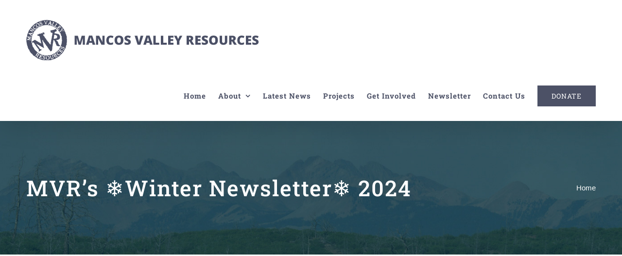

--- FILE ---
content_type: text/html; charset=UTF-8
request_url: https://mancosvalleyresources.com/2024/02/mvrs-%E2%9D%84%EF%B8%8Fwinter-newsletter%E2%9D%84%EF%B8%8F/
body_size: 13385
content:
<!DOCTYPE html>
<html class="avada-html-layout-wide avada-html-header-position-top" lang="en" prefix="og: http://ogp.me/ns# fb: http://ogp.me/ns/fb#">
<head>
	<meta http-equiv="X-UA-Compatible" content="IE=edge" />
	<meta http-equiv="Content-Type" content="text/html; charset=utf-8"/>
	<meta name="viewport" content="width=device-width, initial-scale=1" />
	<title>MVR&#8217;s ❄️Winter Newsletter❄️ 2024 &#8211; Mancos Valley Resources</title>
<meta name='robots' content='max-image-preview:large' />
<link rel="alternate" type="application/rss+xml" title="Mancos Valley Resources &raquo; Feed" href="https://mancosvalleyresources.com/feed/" />
<link rel="alternate" type="application/rss+xml" title="Mancos Valley Resources &raquo; Comments Feed" href="https://mancosvalleyresources.com/comments/feed/" />
		
		
		
				<link rel="alternate" title="oEmbed (JSON)" type="application/json+oembed" href="https://mancosvalleyresources.com/wp-json/oembed/1.0/embed?url=https%3A%2F%2Fmancosvalleyresources.com%2F2024%2F02%2Fmvrs-%25e2%259d%2584%25ef%25b8%258fwinter-newsletter%25e2%259d%2584%25ef%25b8%258f%2F" />
<link rel="alternate" title="oEmbed (XML)" type="text/xml+oembed" href="https://mancosvalleyresources.com/wp-json/oembed/1.0/embed?url=https%3A%2F%2Fmancosvalleyresources.com%2F2024%2F02%2Fmvrs-%25e2%259d%2584%25ef%25b8%258fwinter-newsletter%25e2%259d%2584%25ef%25b8%258f%2F&#038;format=xml" />
				
		<meta property="og:locale" content="en_US"/>
		<meta property="og:type" content="article"/>
		<meta property="og:site_name" content="Mancos Valley Resources"/>
		<meta property="og:title" content="  MVR&#8217;s ❄️Winter Newsletter❄️ 2024"/>
				<meta property="og:url" content="https://mancosvalleyresources.com/2024/02/mvrs-%e2%9d%84%ef%b8%8fwinter-newsletter%e2%9d%84%ef%b8%8f/"/>
										<meta property="article:published_time" content="2024-02-20T21:18:27-07:00"/>
							<meta property="article:modified_time" content="2025-02-17T18:55:36-07:00"/>
								<meta name="author" content="MVR"/>
								<meta property="og:image" content="https://mancosvalleyresources.com/wp-content/uploads/2024/02/Mancos-River.png"/>
		<meta property="og:image:width" content="577"/>
		<meta property="og:image:height" content="532"/>
		<meta property="og:image:type" content="image/png"/>
				<style id='wp-img-auto-sizes-contain-inline-css' type='text/css'>
img:is([sizes=auto i],[sizes^="auto," i]){contain-intrinsic-size:3000px 1500px}
/*# sourceURL=wp-img-auto-sizes-contain-inline-css */
</style>
<style id='wp-emoji-styles-inline-css' type='text/css'>

	img.wp-smiley, img.emoji {
		display: inline !important;
		border: none !important;
		box-shadow: none !important;
		height: 1em !important;
		width: 1em !important;
		margin: 0 0.07em !important;
		vertical-align: -0.1em !important;
		background: none !important;
		padding: 0 !important;
	}
/*# sourceURL=wp-emoji-styles-inline-css */
</style>
<link rel='stylesheet' id='fusion-dynamic-css-css' href='https://mancosvalleyresources.com/wp-content/uploads/fusion-styles/428c49ab14969e78eeb3a03baaa580e2.min.css?ver=3.14.2' type='text/css' media='all' />
<script type="text/javascript" src="https://mancosvalleyresources.com/wp-includes/js/jquery/jquery.min.js?ver=3.7.1" id="jquery-core-js"></script>
<script type="text/javascript" src="https://mancosvalleyresources.com/wp-includes/js/jquery/jquery-migrate.min.js?ver=3.4.1" id="jquery-migrate-js"></script>
<script type="text/javascript" id="file_uploads_nfpluginsettings-js-extra">
/* <![CDATA[ */
var params = {"clearLogRestUrl":"https://mancosvalleyresources.com/wp-json/nf-file-uploads/debug-log/delete-all","clearLogButtonId":"file_uploads_clear_debug_logger","downloadLogRestUrl":"https://mancosvalleyresources.com/wp-json/nf-file-uploads/debug-log/get-all","downloadLogButtonId":"file_uploads_download_debug_logger"};
//# sourceURL=file_uploads_nfpluginsettings-js-extra
/* ]]> */
</script>
<script type="text/javascript" src="https://mancosvalleyresources.com/wp-content/plugins/ninja-forms-uploads/assets/js/nfpluginsettings.js?ver=3.3.23" id="file_uploads_nfpluginsettings-js"></script>
<link rel="https://api.w.org/" href="https://mancosvalleyresources.com/wp-json/" /><link rel="alternate" title="JSON" type="application/json" href="https://mancosvalleyresources.com/wp-json/wp/v2/posts/2778" /><link rel="EditURI" type="application/rsd+xml" title="RSD" href="https://mancosvalleyresources.com/xmlrpc.php?rsd" />
<link rel="canonical" href="https://mancosvalleyresources.com/2024/02/mvrs-%e2%9d%84%ef%b8%8fwinter-newsletter%e2%9d%84%ef%b8%8f/" />
<link rel='shortlink' href='https://mancosvalleyresources.com/?p=2778' />
<style type="text/css" id="css-fb-visibility">@media screen and (max-width: 640px){.fusion-no-small-visibility{display:none !important;}body .sm-text-align-center{text-align:center !important;}body .sm-text-align-left{text-align:left !important;}body .sm-text-align-right{text-align:right !important;}body .sm-text-align-justify{text-align:justify !important;}body .sm-flex-align-center{justify-content:center !important;}body .sm-flex-align-flex-start{justify-content:flex-start !important;}body .sm-flex-align-flex-end{justify-content:flex-end !important;}body .sm-mx-auto{margin-left:auto !important;margin-right:auto !important;}body .sm-ml-auto{margin-left:auto !important;}body .sm-mr-auto{margin-right:auto !important;}body .fusion-absolute-position-small{position:absolute;width:100%;}.awb-sticky.awb-sticky-small{ position: sticky; top: var(--awb-sticky-offset,0); }}@media screen and (min-width: 641px) and (max-width: 1024px){.fusion-no-medium-visibility{display:none !important;}body .md-text-align-center{text-align:center !important;}body .md-text-align-left{text-align:left !important;}body .md-text-align-right{text-align:right !important;}body .md-text-align-justify{text-align:justify !important;}body .md-flex-align-center{justify-content:center !important;}body .md-flex-align-flex-start{justify-content:flex-start !important;}body .md-flex-align-flex-end{justify-content:flex-end !important;}body .md-mx-auto{margin-left:auto !important;margin-right:auto !important;}body .md-ml-auto{margin-left:auto !important;}body .md-mr-auto{margin-right:auto !important;}body .fusion-absolute-position-medium{position:absolute;width:100%;}.awb-sticky.awb-sticky-medium{ position: sticky; top: var(--awb-sticky-offset,0); }}@media screen and (min-width: 1025px){.fusion-no-large-visibility{display:none !important;}body .lg-text-align-center{text-align:center !important;}body .lg-text-align-left{text-align:left !important;}body .lg-text-align-right{text-align:right !important;}body .lg-text-align-justify{text-align:justify !important;}body .lg-flex-align-center{justify-content:center !important;}body .lg-flex-align-flex-start{justify-content:flex-start !important;}body .lg-flex-align-flex-end{justify-content:flex-end !important;}body .lg-mx-auto{margin-left:auto !important;margin-right:auto !important;}body .lg-ml-auto{margin-left:auto !important;}body .lg-mr-auto{margin-right:auto !important;}body .fusion-absolute-position-large{position:absolute;width:100%;}.awb-sticky.awb-sticky-large{ position: sticky; top: var(--awb-sticky-offset,0); }}</style><style type="text/css">.recentcomments a{display:inline !important;padding:0 !important;margin:0 !important;}</style><link rel="icon" href="https://mancosvalleyresources.com/wp-content/uploads/2021/10/cropped-favicon-1-32x32.png" sizes="32x32" />
<link rel="icon" href="https://mancosvalleyresources.com/wp-content/uploads/2021/10/cropped-favicon-1-192x192.png" sizes="192x192" />
<link rel="apple-touch-icon" href="https://mancosvalleyresources.com/wp-content/uploads/2021/10/cropped-favicon-1-180x180.png" />
<meta name="msapplication-TileImage" content="https://mancosvalleyresources.com/wp-content/uploads/2021/10/cropped-favicon-1-270x270.png" />
		<style type="text/css" id="wp-custom-css">
			/** top margin for regular pages **/
#main .page-id-2342 .fusion-row, #main .page-id-2370 .fusion-row { margin-top: 50px;}

.donateflip
{
	line-height:20px !important;
}
.category-news 
{
	 padding-top: 40px; 
	 width: 60%;  
	margin: 0 auto;
}
.fusion-meta-info
{ display: none;
/* 	width: 60%; */
/* 	margin: 0 auto; */ 
}
.fusion-single-line-meta { display: none; }
.single-tribe_events .tribe-events-content, .tribe-events-cal-links {
    width: 60% !important;
	margin: 0 auto;
}

#comment-input input, #tribe-bar-form input[type=text], .avada-select .select2-container .select2-choice, .chzn-container .chzn-drop, .chzn-container-single .chzn-single, .fusion-body .avada-select-parent select, .fusion-login-box .fusion-login-form input[type=password], .fusion-login-box .fusion-login-form input[type=text], .gform_wrapper .gfield .gravity-select-parent select, .gform_wrapper .gfield input:not([type="radio"]):not([type="checkbox"]):not([type="submit"]):not([type="button"]):not([type="image"]):not([type="file"]), .gform_wrapper .gfield select, .gform_wrapper .gfield_select[multiple=multiple], .input-text:not(textarea), .main-nav-search-form input, .page-tribe-attendee-registration .tribe-block__tickets__item__attendee__fields input[type=text], .page-tribe-attendee-registration .tribe-block__tickets__item__attendee__fields input[type=text]:focus, .page-tribe-attendee-registration .tribe-block__tickets__item__attendee__fields select, .page-tribe-attendee-registration .tribe-block__tickets__item__attendee__fields select:focus, .post-password-form label input[type="password"], .search-page-search-form input, .searchform .fusion-search-form-content .fusion-search-field input, .select2-container--default .select2-selection--single, .select2-container--default .select2-selection--single .select2-selection__arrow, .tribe-bar-disabled #tribe-bar-form .tribe-bar-filters input[type=text], .wpcf7-captchar, .wpcf7-form .wpcf7-date, .wpcf7-form .wpcf7-number, .wpcf7-form .wpcf7-quiz, .wpcf7-form .wpcf7-select, .wpcf7-form .wpcf7-text, input.s, input[type="email"], input[type="number"], input[type="password"], input[type="text"], select {
    height: 35px;
    padding-top: 0;
    padding-bottom: 0;
}

.mc4wp-form-basic button, .mc4wp-form-basic input[type=submit], .mc4wp-form-basic input[type=button], .mc4wp-form-theme button, .mc4wp-form-theme input[type=submit], .mc4wp-form-theme input[type=button] {
    cursor: pointer;
    display: inline-block;
    -webkit-appearance: none;
    -moz-appearance: none;
    appearance: none;
    background-color: #4b5066;
    padding: 15px;
    color: #fff;
	font-family: 'Roboto Slab' !important;
}
input, select, textarea {
    font: 100% Arial,Helvetica,sans-serif;
    vertical-align: middle;
    background-color: #4b5066;
    padding: 15px;
    color: #fff;
		font-family: 'Roboto Slab' !important;
}
#mc_embed_signup .button
{
	    display: inline-block;
    -webkit-appearance: none;
    -moz-appearance: none;
    appearance: none;
    background-color: #4b5066 !important;
    padding: 15px !important;
    color: #fff;
	    height: 50px !important;
	margin: 0 auto;
}
.mc4wp-form-basic, .mc4wp-form-basic input, .mc4wp-form-basic label, .mc4wp-form-theme, .mc4wp-form-theme input, .mc4wp-form-theme label {
	display:block}
	
	.mc4wp-form-basic, .mc4wp-form-basic input, .mc4wp-form-basic label, .mc4wp-form-theme, .mc4wp-form-theme input, .mc4wp-form-theme label {
    width: auto;
    display: inline-block !important;
}
	.mc4wp-form-basic, .mc4wp-form-basic input, .mc4wp-form-basic label, .mc4wp-form-theme, .mc4wp-form-theme input, .mc4wp-form-theme label
{
	display:inline-block !important;
}

.mc4wp-form-fields
{
text-align:center;	
	width: 100%;
}

.fusion-flip-boxes h2.flip-box-heading
{
font-size: 20px !important;
}

.fusion-counters-circle .counter-circle {

font-weight: bold !important;
}
.fusion-counters-circle {
    margin-bottom: 0px !important;
}
.fusion-footer-widget-column {
    margin-bottom: 0px !important;
}
.fusion-footer footer .fusion-columns {
    font-family: 'Open Sans';
	font-size:15px !important;
}
h4.widget-title
{
	font-weight:bold !important;
}
.fustion-footer .textwidget
{
	font-size:14px !important;
}
.fusion-footer-widget-area .widget_recent_entries a {
    font-size: 15px;
}
.fusion-body .fusion-footer-copyright-center .fusion-copyright-notice, .fusion-body .fusion-footer-copyright-center .fusion-social-links-footer {
	font-style: italic;}
#slidingbar-area .tribe-events-list-widget ol :first-child, .fusion-footer .tribe-events-list-widget ol :first-child, .post-content .tribe-events-list-widget ol :first-child, .sidebar .tribe-events-list-widget ol :first-child {
    padding-top: 0;
    FONT-FAMILY: 'Open Sans';
    font-size: 15px;
}
.fusion-content-boxes.fusion-columns-1 .fusion-column {
    margin-bottom: 90px;
}

.fusion-content-boxes.content-boxes-timeline-vertical .content-box-column>.col {
    position: static;
    margin-top: -92px;
}
.fusion-events-content-wrapper
{
	    background-color: #f0f0f0;
}
.fusion-events-single-title-content
{
background-color:#4b5066;
}
.fusion-blog-layout-grid .fusion-post-content, .fusion-blog-layout-grid .post-content { word-wrap: normal; }
.page-id-1491 h3 { margin-top: 25px; }
/* Blue header w white text */
.blueheader { background: #0b3543;  border-top: #922c1e 4px solid; padding-left: 10px; }
.fusion-title.blueheader h3 { color: #fff; }
/* special river film fest */
#imgopac .fusion-column-inner-bg-image { opacity: .7;}
/** scholarship applications ninja forms **/
.pr .nf-form-content {
	max-width: 750px;
	margin: 0; 
}
.pr .nf-field-description {
	font-size: 18px;
	padding-bottom: 25px;
}
.pr .nf-field-element h4 {
	margin-top: 25px;
	background-color: #4e5369;
	padding: 12px;
	color: #fff;
}
.pr .nf-form-content button:hover, .nf-form-content input[type="button"]:hover, .pr .nf-form-content input[type="submit"]:hover { background: #25afb4; color: #fff; }
/* Gravity Ticket purchase form */
#gform_2 {
    max-width: 720px;
}
#gform_2 .gform_wrapper.gravity-theme .gfield .large {
    max-width: 150px;
}
#gform_2 input:not([type="radio"]):not([type="checkbox"]):not([type="submit"]):not([type="button"]):not([type="image"]):not([type="file"]), input[type="email"]
{ height: 35px;
}		</style>
				<script type="text/javascript">
			var doc = document.documentElement;
			doc.setAttribute( 'data-useragent', navigator.userAgent );
		</script>
		
	<style id='global-styles-inline-css' type='text/css'>
:root{--wp--preset--aspect-ratio--square: 1;--wp--preset--aspect-ratio--4-3: 4/3;--wp--preset--aspect-ratio--3-4: 3/4;--wp--preset--aspect-ratio--3-2: 3/2;--wp--preset--aspect-ratio--2-3: 2/3;--wp--preset--aspect-ratio--16-9: 16/9;--wp--preset--aspect-ratio--9-16: 9/16;--wp--preset--color--black: #000000;--wp--preset--color--cyan-bluish-gray: #abb8c3;--wp--preset--color--white: #ffffff;--wp--preset--color--pale-pink: #f78da7;--wp--preset--color--vivid-red: #cf2e2e;--wp--preset--color--luminous-vivid-orange: #ff6900;--wp--preset--color--luminous-vivid-amber: #fcb900;--wp--preset--color--light-green-cyan: #7bdcb5;--wp--preset--color--vivid-green-cyan: #00d084;--wp--preset--color--pale-cyan-blue: #8ed1fc;--wp--preset--color--vivid-cyan-blue: #0693e3;--wp--preset--color--vivid-purple: #9b51e0;--wp--preset--color--awb-color-1: #ffffff;--wp--preset--color--awb-color-2: #f6f6f6;--wp--preset--color--awb-color-3: #e0dede;--wp--preset--color--awb-color-4: #a0ce4e;--wp--preset--color--awb-color-5: #25afb4;--wp--preset--color--awb-color-6: #747474;--wp--preset--color--awb-color-7: #4c5166;--wp--preset--color--awb-color-8: #333333;--wp--preset--color--awb-color-custom-10: #000000;--wp--preset--color--awb-color-custom-11: #858a9f;--wp--preset--color--awb-color-custom-12: #ebeaea;--wp--preset--color--awb-color-custom-13: #f9f9f9;--wp--preset--color--awb-color-custom-14: #e8e8e8;--wp--preset--color--awb-color-custom-15: #bebdbd;--wp--preset--color--awb-color-custom-16: #f8f8f8;--wp--preset--color--awb-color-custom-17: #e5e5e5;--wp--preset--gradient--vivid-cyan-blue-to-vivid-purple: linear-gradient(135deg,rgb(6,147,227) 0%,rgb(155,81,224) 100%);--wp--preset--gradient--light-green-cyan-to-vivid-green-cyan: linear-gradient(135deg,rgb(122,220,180) 0%,rgb(0,208,130) 100%);--wp--preset--gradient--luminous-vivid-amber-to-luminous-vivid-orange: linear-gradient(135deg,rgb(252,185,0) 0%,rgb(255,105,0) 100%);--wp--preset--gradient--luminous-vivid-orange-to-vivid-red: linear-gradient(135deg,rgb(255,105,0) 0%,rgb(207,46,46) 100%);--wp--preset--gradient--very-light-gray-to-cyan-bluish-gray: linear-gradient(135deg,rgb(238,238,238) 0%,rgb(169,184,195) 100%);--wp--preset--gradient--cool-to-warm-spectrum: linear-gradient(135deg,rgb(74,234,220) 0%,rgb(151,120,209) 20%,rgb(207,42,186) 40%,rgb(238,44,130) 60%,rgb(251,105,98) 80%,rgb(254,248,76) 100%);--wp--preset--gradient--blush-light-purple: linear-gradient(135deg,rgb(255,206,236) 0%,rgb(152,150,240) 100%);--wp--preset--gradient--blush-bordeaux: linear-gradient(135deg,rgb(254,205,165) 0%,rgb(254,45,45) 50%,rgb(107,0,62) 100%);--wp--preset--gradient--luminous-dusk: linear-gradient(135deg,rgb(255,203,112) 0%,rgb(199,81,192) 50%,rgb(65,88,208) 100%);--wp--preset--gradient--pale-ocean: linear-gradient(135deg,rgb(255,245,203) 0%,rgb(182,227,212) 50%,rgb(51,167,181) 100%);--wp--preset--gradient--electric-grass: linear-gradient(135deg,rgb(202,248,128) 0%,rgb(113,206,126) 100%);--wp--preset--gradient--midnight: linear-gradient(135deg,rgb(2,3,129) 0%,rgb(40,116,252) 100%);--wp--preset--font-size--small: 13.5px;--wp--preset--font-size--medium: 20px;--wp--preset--font-size--large: 27px;--wp--preset--font-size--x-large: 42px;--wp--preset--font-size--normal: 18px;--wp--preset--font-size--xlarge: 36px;--wp--preset--font-size--huge: 54px;--wp--preset--spacing--20: 0.44rem;--wp--preset--spacing--30: 0.67rem;--wp--preset--spacing--40: 1rem;--wp--preset--spacing--50: 1.5rem;--wp--preset--spacing--60: 2.25rem;--wp--preset--spacing--70: 3.38rem;--wp--preset--spacing--80: 5.06rem;--wp--preset--shadow--natural: 6px 6px 9px rgba(0, 0, 0, 0.2);--wp--preset--shadow--deep: 12px 12px 50px rgba(0, 0, 0, 0.4);--wp--preset--shadow--sharp: 6px 6px 0px rgba(0, 0, 0, 0.2);--wp--preset--shadow--outlined: 6px 6px 0px -3px rgb(255, 255, 255), 6px 6px rgb(0, 0, 0);--wp--preset--shadow--crisp: 6px 6px 0px rgb(0, 0, 0);}:where(.is-layout-flex){gap: 0.5em;}:where(.is-layout-grid){gap: 0.5em;}body .is-layout-flex{display: flex;}.is-layout-flex{flex-wrap: wrap;align-items: center;}.is-layout-flex > :is(*, div){margin: 0;}body .is-layout-grid{display: grid;}.is-layout-grid > :is(*, div){margin: 0;}:where(.wp-block-columns.is-layout-flex){gap: 2em;}:where(.wp-block-columns.is-layout-grid){gap: 2em;}:where(.wp-block-post-template.is-layout-flex){gap: 1.25em;}:where(.wp-block-post-template.is-layout-grid){gap: 1.25em;}.has-black-color{color: var(--wp--preset--color--black) !important;}.has-cyan-bluish-gray-color{color: var(--wp--preset--color--cyan-bluish-gray) !important;}.has-white-color{color: var(--wp--preset--color--white) !important;}.has-pale-pink-color{color: var(--wp--preset--color--pale-pink) !important;}.has-vivid-red-color{color: var(--wp--preset--color--vivid-red) !important;}.has-luminous-vivid-orange-color{color: var(--wp--preset--color--luminous-vivid-orange) !important;}.has-luminous-vivid-amber-color{color: var(--wp--preset--color--luminous-vivid-amber) !important;}.has-light-green-cyan-color{color: var(--wp--preset--color--light-green-cyan) !important;}.has-vivid-green-cyan-color{color: var(--wp--preset--color--vivid-green-cyan) !important;}.has-pale-cyan-blue-color{color: var(--wp--preset--color--pale-cyan-blue) !important;}.has-vivid-cyan-blue-color{color: var(--wp--preset--color--vivid-cyan-blue) !important;}.has-vivid-purple-color{color: var(--wp--preset--color--vivid-purple) !important;}.has-black-background-color{background-color: var(--wp--preset--color--black) !important;}.has-cyan-bluish-gray-background-color{background-color: var(--wp--preset--color--cyan-bluish-gray) !important;}.has-white-background-color{background-color: var(--wp--preset--color--white) !important;}.has-pale-pink-background-color{background-color: var(--wp--preset--color--pale-pink) !important;}.has-vivid-red-background-color{background-color: var(--wp--preset--color--vivid-red) !important;}.has-luminous-vivid-orange-background-color{background-color: var(--wp--preset--color--luminous-vivid-orange) !important;}.has-luminous-vivid-amber-background-color{background-color: var(--wp--preset--color--luminous-vivid-amber) !important;}.has-light-green-cyan-background-color{background-color: var(--wp--preset--color--light-green-cyan) !important;}.has-vivid-green-cyan-background-color{background-color: var(--wp--preset--color--vivid-green-cyan) !important;}.has-pale-cyan-blue-background-color{background-color: var(--wp--preset--color--pale-cyan-blue) !important;}.has-vivid-cyan-blue-background-color{background-color: var(--wp--preset--color--vivid-cyan-blue) !important;}.has-vivid-purple-background-color{background-color: var(--wp--preset--color--vivid-purple) !important;}.has-black-border-color{border-color: var(--wp--preset--color--black) !important;}.has-cyan-bluish-gray-border-color{border-color: var(--wp--preset--color--cyan-bluish-gray) !important;}.has-white-border-color{border-color: var(--wp--preset--color--white) !important;}.has-pale-pink-border-color{border-color: var(--wp--preset--color--pale-pink) !important;}.has-vivid-red-border-color{border-color: var(--wp--preset--color--vivid-red) !important;}.has-luminous-vivid-orange-border-color{border-color: var(--wp--preset--color--luminous-vivid-orange) !important;}.has-luminous-vivid-amber-border-color{border-color: var(--wp--preset--color--luminous-vivid-amber) !important;}.has-light-green-cyan-border-color{border-color: var(--wp--preset--color--light-green-cyan) !important;}.has-vivid-green-cyan-border-color{border-color: var(--wp--preset--color--vivid-green-cyan) !important;}.has-pale-cyan-blue-border-color{border-color: var(--wp--preset--color--pale-cyan-blue) !important;}.has-vivid-cyan-blue-border-color{border-color: var(--wp--preset--color--vivid-cyan-blue) !important;}.has-vivid-purple-border-color{border-color: var(--wp--preset--color--vivid-purple) !important;}.has-vivid-cyan-blue-to-vivid-purple-gradient-background{background: var(--wp--preset--gradient--vivid-cyan-blue-to-vivid-purple) !important;}.has-light-green-cyan-to-vivid-green-cyan-gradient-background{background: var(--wp--preset--gradient--light-green-cyan-to-vivid-green-cyan) !important;}.has-luminous-vivid-amber-to-luminous-vivid-orange-gradient-background{background: var(--wp--preset--gradient--luminous-vivid-amber-to-luminous-vivid-orange) !important;}.has-luminous-vivid-orange-to-vivid-red-gradient-background{background: var(--wp--preset--gradient--luminous-vivid-orange-to-vivid-red) !important;}.has-very-light-gray-to-cyan-bluish-gray-gradient-background{background: var(--wp--preset--gradient--very-light-gray-to-cyan-bluish-gray) !important;}.has-cool-to-warm-spectrum-gradient-background{background: var(--wp--preset--gradient--cool-to-warm-spectrum) !important;}.has-blush-light-purple-gradient-background{background: var(--wp--preset--gradient--blush-light-purple) !important;}.has-blush-bordeaux-gradient-background{background: var(--wp--preset--gradient--blush-bordeaux) !important;}.has-luminous-dusk-gradient-background{background: var(--wp--preset--gradient--luminous-dusk) !important;}.has-pale-ocean-gradient-background{background: var(--wp--preset--gradient--pale-ocean) !important;}.has-electric-grass-gradient-background{background: var(--wp--preset--gradient--electric-grass) !important;}.has-midnight-gradient-background{background: var(--wp--preset--gradient--midnight) !important;}.has-small-font-size{font-size: var(--wp--preset--font-size--small) !important;}.has-medium-font-size{font-size: var(--wp--preset--font-size--medium) !important;}.has-large-font-size{font-size: var(--wp--preset--font-size--large) !important;}.has-x-large-font-size{font-size: var(--wp--preset--font-size--x-large) !important;}
/*# sourceURL=global-styles-inline-css */
</style>
<style id='wp-block-library-inline-css' type='text/css'>
:root{--wp-block-synced-color:#7a00df;--wp-block-synced-color--rgb:122,0,223;--wp-bound-block-color:var(--wp-block-synced-color);--wp-editor-canvas-background:#ddd;--wp-admin-theme-color:#007cba;--wp-admin-theme-color--rgb:0,124,186;--wp-admin-theme-color-darker-10:#006ba1;--wp-admin-theme-color-darker-10--rgb:0,107,160.5;--wp-admin-theme-color-darker-20:#005a87;--wp-admin-theme-color-darker-20--rgb:0,90,135;--wp-admin-border-width-focus:2px}@media (min-resolution:192dpi){:root{--wp-admin-border-width-focus:1.5px}}.wp-element-button{cursor:pointer}:root .has-very-light-gray-background-color{background-color:#eee}:root .has-very-dark-gray-background-color{background-color:#313131}:root .has-very-light-gray-color{color:#eee}:root .has-very-dark-gray-color{color:#313131}:root .has-vivid-green-cyan-to-vivid-cyan-blue-gradient-background{background:linear-gradient(135deg,#00d084,#0693e3)}:root .has-purple-crush-gradient-background{background:linear-gradient(135deg,#34e2e4,#4721fb 50%,#ab1dfe)}:root .has-hazy-dawn-gradient-background{background:linear-gradient(135deg,#faaca8,#dad0ec)}:root .has-subdued-olive-gradient-background{background:linear-gradient(135deg,#fafae1,#67a671)}:root .has-atomic-cream-gradient-background{background:linear-gradient(135deg,#fdd79a,#004a59)}:root .has-nightshade-gradient-background{background:linear-gradient(135deg,#330968,#31cdcf)}:root .has-midnight-gradient-background{background:linear-gradient(135deg,#020381,#2874fc)}:root{--wp--preset--font-size--normal:16px;--wp--preset--font-size--huge:42px}.has-regular-font-size{font-size:1em}.has-larger-font-size{font-size:2.625em}.has-normal-font-size{font-size:var(--wp--preset--font-size--normal)}.has-huge-font-size{font-size:var(--wp--preset--font-size--huge)}.has-text-align-center{text-align:center}.has-text-align-left{text-align:left}.has-text-align-right{text-align:right}.has-fit-text{white-space:nowrap!important}#end-resizable-editor-section{display:none}.aligncenter{clear:both}.items-justified-left{justify-content:flex-start}.items-justified-center{justify-content:center}.items-justified-right{justify-content:flex-end}.items-justified-space-between{justify-content:space-between}.screen-reader-text{border:0;clip-path:inset(50%);height:1px;margin:-1px;overflow:hidden;padding:0;position:absolute;width:1px;word-wrap:normal!important}.screen-reader-text:focus{background-color:#ddd;clip-path:none;color:#444;display:block;font-size:1em;height:auto;left:5px;line-height:normal;padding:15px 23px 14px;text-decoration:none;top:5px;width:auto;z-index:100000}html :where(.has-border-color){border-style:solid}html :where([style*=border-top-color]){border-top-style:solid}html :where([style*=border-right-color]){border-right-style:solid}html :where([style*=border-bottom-color]){border-bottom-style:solid}html :where([style*=border-left-color]){border-left-style:solid}html :where([style*=border-width]){border-style:solid}html :where([style*=border-top-width]){border-top-style:solid}html :where([style*=border-right-width]){border-right-style:solid}html :where([style*=border-bottom-width]){border-bottom-style:solid}html :where([style*=border-left-width]){border-left-style:solid}html :where(img[class*=wp-image-]){height:auto;max-width:100%}:where(figure){margin:0 0 1em}html :where(.is-position-sticky){--wp-admin--admin-bar--position-offset:var(--wp-admin--admin-bar--height,0px)}@media screen and (max-width:600px){html :where(.is-position-sticky){--wp-admin--admin-bar--position-offset:0px}}
/*wp_block_styles_on_demand_placeholder:696c1941f34eb*/
/*# sourceURL=wp-block-library-inline-css */
</style>
<style id='wp-block-library-theme-inline-css' type='text/css'>
.wp-block-audio :where(figcaption){color:#555;font-size:13px;text-align:center}.is-dark-theme .wp-block-audio :where(figcaption){color:#ffffffa6}.wp-block-audio{margin:0 0 1em}.wp-block-code{border:1px solid #ccc;border-radius:4px;font-family:Menlo,Consolas,monaco,monospace;padding:.8em 1em}.wp-block-embed :where(figcaption){color:#555;font-size:13px;text-align:center}.is-dark-theme .wp-block-embed :where(figcaption){color:#ffffffa6}.wp-block-embed{margin:0 0 1em}.blocks-gallery-caption{color:#555;font-size:13px;text-align:center}.is-dark-theme .blocks-gallery-caption{color:#ffffffa6}:root :where(.wp-block-image figcaption){color:#555;font-size:13px;text-align:center}.is-dark-theme :root :where(.wp-block-image figcaption){color:#ffffffa6}.wp-block-image{margin:0 0 1em}.wp-block-pullquote{border-bottom:4px solid;border-top:4px solid;color:currentColor;margin-bottom:1.75em}.wp-block-pullquote :where(cite),.wp-block-pullquote :where(footer),.wp-block-pullquote__citation{color:currentColor;font-size:.8125em;font-style:normal;text-transform:uppercase}.wp-block-quote{border-left:.25em solid;margin:0 0 1.75em;padding-left:1em}.wp-block-quote cite,.wp-block-quote footer{color:currentColor;font-size:.8125em;font-style:normal;position:relative}.wp-block-quote:where(.has-text-align-right){border-left:none;border-right:.25em solid;padding-left:0;padding-right:1em}.wp-block-quote:where(.has-text-align-center){border:none;padding-left:0}.wp-block-quote.is-large,.wp-block-quote.is-style-large,.wp-block-quote:where(.is-style-plain){border:none}.wp-block-search .wp-block-search__label{font-weight:700}.wp-block-search__button{border:1px solid #ccc;padding:.375em .625em}:where(.wp-block-group.has-background){padding:1.25em 2.375em}.wp-block-separator.has-css-opacity{opacity:.4}.wp-block-separator{border:none;border-bottom:2px solid;margin-left:auto;margin-right:auto}.wp-block-separator.has-alpha-channel-opacity{opacity:1}.wp-block-separator:not(.is-style-wide):not(.is-style-dots){width:100px}.wp-block-separator.has-background:not(.is-style-dots){border-bottom:none;height:1px}.wp-block-separator.has-background:not(.is-style-wide):not(.is-style-dots){height:2px}.wp-block-table{margin:0 0 1em}.wp-block-table td,.wp-block-table th{word-break:normal}.wp-block-table :where(figcaption){color:#555;font-size:13px;text-align:center}.is-dark-theme .wp-block-table :where(figcaption){color:#ffffffa6}.wp-block-video :where(figcaption){color:#555;font-size:13px;text-align:center}.is-dark-theme .wp-block-video :where(figcaption){color:#ffffffa6}.wp-block-video{margin:0 0 1em}:root :where(.wp-block-template-part.has-background){margin-bottom:0;margin-top:0;padding:1.25em 2.375em}
/*# sourceURL=/wp-includes/css/dist/block-library/theme.min.css */
</style>
<style id='classic-theme-styles-inline-css' type='text/css'>
/*! This file is auto-generated */
.wp-block-button__link{color:#fff;background-color:#32373c;border-radius:9999px;box-shadow:none;text-decoration:none;padding:calc(.667em + 2px) calc(1.333em + 2px);font-size:1.125em}.wp-block-file__button{background:#32373c;color:#fff;text-decoration:none}
/*# sourceURL=/wp-includes/css/classic-themes.min.css */
</style>
</head>

<body class="wp-singular post-template-default single single-post postid-2778 single-format-standard wp-theme-Avada wp-child-theme-Avada-Child-Theme fusion-image-hovers fusion-pagination-sizing fusion-button_type-flat fusion-button_span-no fusion-button_gradient-linear avada-image-rollover-circle-no avada-image-rollover-yes avada-image-rollover-direction-fade fusion-body ltr fusion-sticky-header no-tablet-sticky-header no-mobile-sticky-header no-mobile-slidingbar no-mobile-totop avada-has-rev-slider-styles fusion-disable-outline fusion-sub-menu-fade mobile-logo-pos-left layout-wide-mode avada-has-boxed-modal-shadow-none layout-scroll-offset-full avada-has-zero-margin-offset-top fusion-top-header menu-text-align-center mobile-menu-design-modern fusion-show-pagination-text fusion-header-layout-v1 avada-responsive avada-footer-fx-none avada-menu-highlight-style-bar fusion-search-form-classic fusion-main-menu-search-overlay fusion-avatar-square avada-dropdown-styles avada-blog-layout-grid avada-blog-archive-layout-grid avada-header-shadow-yes avada-menu-icon-position-left avada-has-megamenu-shadow avada-has-mainmenu-dropdown-divider avada-has-header-100-width avada-has-pagetitle-100-width avada-has-pagetitle-bg-full avada-has-breadcrumb-mobile-hidden avada-has-titlebar-bar_and_content avada-has-transparent-timeline_color avada-has-pagination-padding avada-flyout-menu-direction-fade avada-ec-views-v1 awb-link-decoration" data-awb-post-id="2778">
		<a class="skip-link screen-reader-text" href="#content">Skip to content</a>

	<div id="boxed-wrapper">
		
		<div id="wrapper" class="fusion-wrapper">
			<div id="home" style="position:relative;top:-1px;"></div>
							
					
			<header class="fusion-header-wrapper fusion-header-shadow">
				<div class="fusion-header-v1 fusion-logo-alignment fusion-logo-left fusion-sticky-menu- fusion-sticky-logo- fusion-mobile-logo-  fusion-mobile-menu-design-modern">
					<div class="fusion-header-sticky-height"></div>
<div class="fusion-header">
	<div class="fusion-row">
					<div class="fusion-logo" data-margin-top="31px" data-margin-bottom="31px" data-margin-left="0px" data-margin-right="0px">
			<a class="fusion-logo-link"  href="https://mancosvalleyresources.com/" >

						<!-- standard logo -->
			<img src="https://mancosvalleyresources.com/wp-content/uploads/2019/07/MVR-home-logo2.png" srcset="https://mancosvalleyresources.com/wp-content/uploads/2019/07/MVR-home-logo2.png 1x, https://mancosvalleyresources.com/wp-content/uploads/2023/04/MVR-home-logo2.png 2x" width="479" height="83" style="max-height:83px;height:auto;" alt="Mancos Valley Resources Logo" data-retina_logo_url="https://mancosvalleyresources.com/wp-content/uploads/2023/04/MVR-home-logo2.png" class="fusion-standard-logo" />

			
					</a>
		</div>		<nav class="fusion-main-menu" aria-label="Main Menu"><div class="fusion-overlay-search">		<form role="search" class="searchform fusion-search-form  fusion-search-form-classic" method="get" action="https://mancosvalleyresources.com/">
			<div class="fusion-search-form-content">

				
				<div class="fusion-search-field search-field">
					<label><span class="screen-reader-text">Search for:</span>
													<input type="search" value="" name="s" class="s" placeholder="Search..." required aria-required="true" aria-label="Search..."/>
											</label>
				</div>
				<div class="fusion-search-button search-button">
					<input type="submit" class="fusion-search-submit searchsubmit" aria-label="Search" value="&#xf002;" />
									</div>

				
			</div>


			
		</form>
		<div class="fusion-search-spacer"></div><a href="#" role="button" aria-label="Close Search" class="fusion-close-search"></a></div><ul id="menu-main-menu" class="fusion-menu"><li  id="menu-item-24"  class="menu-item menu-item-type-post_type menu-item-object-page menu-item-home menu-item-24"  data-item-id="24"><a  href="https://mancosvalleyresources.com/" class="fusion-bar-highlight"><span class="menu-text">Home</span></a></li><li  id="menu-item-22"  class="menu-item menu-item-type-post_type menu-item-object-page menu-item-has-children menu-item-22 fusion-dropdown-menu"  data-item-id="22"><a  href="https://mancosvalleyresources.com/about/" class="fusion-bar-highlight"><span class="menu-text">About</span> <span class="fusion-caret"><i class="fusion-dropdown-indicator" aria-hidden="true"></i></span></a><ul class="sub-menu"><li  id="menu-item-2930"  class="menu-item menu-item-type-post_type menu-item-object-page menu-item-2930 fusion-dropdown-submenu" ><a  href="https://mancosvalleyresources.com/about/" class="fusion-bar-highlight"><span>About</span></a></li><li  id="menu-item-3372"  class="menu-item menu-item-type-post_type menu-item-object-page menu-item-3372 fusion-dropdown-submenu" ><a  href="https://mancosvalleyresources.com/annual-impact-report/" class="fusion-bar-highlight"><span>Annual Impact Report</span></a></li><li  id="menu-item-856"  class="menu-item menu-item-type-post_type menu-item-object-page menu-item-856 fusion-dropdown-submenu" ><a  href="https://mancosvalleyresources.com/mvr-board-members/" class="fusion-bar-highlight"><span>Board of Directors</span></a></li></ul></li><li  id="menu-item-1499"  class="menu-item menu-item-type-post_type menu-item-object-page menu-item-1499"  data-item-id="1499"><a  href="https://mancosvalleyresources.com/latest-news/" class="fusion-bar-highlight"><span class="menu-text">Latest News</span></a></li><li  id="menu-item-853"  class="menu-item menu-item-type-post_type menu-item-object-page menu-item-853"  data-item-id="853"><a  href="https://mancosvalleyresources.com/projects/" class="fusion-bar-highlight"><span class="menu-text">Projects</span></a></li><li  id="menu-item-854"  class="menu-item menu-item-type-post_type menu-item-object-page menu-item-854"  data-item-id="854"><a  href="https://mancosvalleyresources.com/get-involved/" class="fusion-bar-highlight"><span class="menu-text">Get Involved</span></a></li><li  id="menu-item-2447"  class="menu-item menu-item-type-post_type menu-item-object-page menu-item-2447"  data-item-id="2447"><a  href="https://mancosvalleyresources.com/newsletter/" class="fusion-bar-highlight"><span class="menu-text">Newsletter</span></a></li><li  id="menu-item-23"  class="menu-item menu-item-type-post_type menu-item-object-page menu-item-23"  data-item-id="23"><a  href="https://mancosvalleyresources.com/contact/" class="fusion-bar-highlight"><span class="menu-text">Contact Us</span></a></li><li  id="menu-item-857"  class="menu-item menu-item-type-post_type menu-item-object-page menu-item-857 fusion-menu-item-button"  data-item-id="857"><a  href="https://mancosvalleyresources.com/donate/" class="fusion-bar-highlight"><span class="menu-text fusion-button button-default button-large">Donate</span></a></li></ul></nav><div class="fusion-mobile-navigation"><ul id="menu-main-menu-1" class="fusion-mobile-menu"><li   class="menu-item menu-item-type-post_type menu-item-object-page menu-item-home menu-item-24"  data-item-id="24"><a  href="https://mancosvalleyresources.com/" class="fusion-bar-highlight"><span class="menu-text">Home</span></a></li><li   class="menu-item menu-item-type-post_type menu-item-object-page menu-item-has-children menu-item-22 fusion-dropdown-menu"  data-item-id="22"><a  href="https://mancosvalleyresources.com/about/" class="fusion-bar-highlight"><span class="menu-text">About</span> <span class="fusion-caret"><i class="fusion-dropdown-indicator" aria-hidden="true"></i></span></a><ul class="sub-menu"><li   class="menu-item menu-item-type-post_type menu-item-object-page menu-item-2930 fusion-dropdown-submenu" ><a  href="https://mancosvalleyresources.com/about/" class="fusion-bar-highlight"><span>About</span></a></li><li   class="menu-item menu-item-type-post_type menu-item-object-page menu-item-3372 fusion-dropdown-submenu" ><a  href="https://mancosvalleyresources.com/annual-impact-report/" class="fusion-bar-highlight"><span>Annual Impact Report</span></a></li><li   class="menu-item menu-item-type-post_type menu-item-object-page menu-item-856 fusion-dropdown-submenu" ><a  href="https://mancosvalleyresources.com/mvr-board-members/" class="fusion-bar-highlight"><span>Board of Directors</span></a></li></ul></li><li   class="menu-item menu-item-type-post_type menu-item-object-page menu-item-1499"  data-item-id="1499"><a  href="https://mancosvalleyresources.com/latest-news/" class="fusion-bar-highlight"><span class="menu-text">Latest News</span></a></li><li   class="menu-item menu-item-type-post_type menu-item-object-page menu-item-853"  data-item-id="853"><a  href="https://mancosvalleyresources.com/projects/" class="fusion-bar-highlight"><span class="menu-text">Projects</span></a></li><li   class="menu-item menu-item-type-post_type menu-item-object-page menu-item-854"  data-item-id="854"><a  href="https://mancosvalleyresources.com/get-involved/" class="fusion-bar-highlight"><span class="menu-text">Get Involved</span></a></li><li   class="menu-item menu-item-type-post_type menu-item-object-page menu-item-2447"  data-item-id="2447"><a  href="https://mancosvalleyresources.com/newsletter/" class="fusion-bar-highlight"><span class="menu-text">Newsletter</span></a></li><li   class="menu-item menu-item-type-post_type menu-item-object-page menu-item-23"  data-item-id="23"><a  href="https://mancosvalleyresources.com/contact/" class="fusion-bar-highlight"><span class="menu-text">Contact Us</span></a></li><li   class="menu-item menu-item-type-post_type menu-item-object-page menu-item-857 fusion-menu-item-button"  data-item-id="857"><a  href="https://mancosvalleyresources.com/donate/" class="fusion-bar-highlight"><span class="menu-text fusion-button button-default button-large">Donate</span></a></li></ul></div>	<div class="fusion-mobile-menu-icons">
							<a href="#" class="fusion-icon awb-icon-bars" aria-label="Toggle mobile menu" aria-expanded="false"></a>
		
		
		
			</div>

<nav class="fusion-mobile-nav-holder fusion-mobile-menu-text-align-left" aria-label="Main Menu Mobile"></nav>

					</div>
</div>
				</div>
				<div class="fusion-clearfix"></div>
			</header>
								
							<div id="sliders-container" class="fusion-slider-visibility">
					</div>
				
					
							
			<section class="avada-page-titlebar-wrapper" aria-labelledby="awb-ptb-heading">
	<div class="fusion-page-title-bar fusion-page-title-bar-none fusion-page-title-bar-left">
		<div class="fusion-page-title-row">
			<div class="fusion-page-title-wrapper">
				<div class="fusion-page-title-captions">

																							<h1 id="awb-ptb-heading" class="entry-title">MVR&#8217;s ❄️Winter Newsletter❄️ 2024</h1>

											
					
				</div>

															<div class="fusion-page-title-secondary">
							<nav class="fusion-breadcrumbs" aria-label="Breadcrumb"><ol class="awb-breadcrumb-list"><li class="fusion-breadcrumb-item awb-home" ><a href="https://mancosvalleyresources.com" class="fusion-breadcrumb-link"><span >Home</span></a></li></ol></nav>						</div>
									
			</div>
		</div>
	</div>
</section>

						<main id="main" class="clearfix ">
				<div class="fusion-row" style="">

<section id="content" style="width: 100%;">
	
					<article id="post-2778" class="post post-2778 type-post status-publish format-standard has-post-thumbnail hentry category-news">
										<span class="entry-title" style="display: none;">MVR&#8217;s ❄️Winter Newsletter❄️ 2024</span>
			
				
						<div class="post-content">
				<iframe src="https://us11.campaign-archive.com/?u=8b29c5f566b532f7e7bd15ef5&#038;id=5006374f97" width="900" height="1200"></iframe>
							</div>

												<div class="fusion-meta-info"><div class="fusion-meta-info-wrapper">By <span class="vcard"><span class="fn"><a href="https://mancosvalleyresources.com/author/mvr/" title="Posts by MVR" rel="author">MVR</a></span></span><span class="fusion-inline-sep">|</span><span class="updated rich-snippet-hidden">2025-02-17T11:55:36-07:00</span><span>February 20th, 2024</span><span class="fusion-inline-sep">|</span></div></div>																								
																	</article>
	</section>
						
					</div>  <!-- fusion-row -->
				</main>  <!-- #main -->
				
				
								
					
		<div class="fusion-footer">
					
	<footer class="fusion-footer-widget-area fusion-widget-area">
		<div class="fusion-row">
			<div class="fusion-columns fusion-columns-3 fusion-widget-area">
				
																									<div class="fusion-column col-lg-4 col-md-4 col-sm-4">
							<section id="text-2" class="fusion-footer-widget-column widget widget_text" style="border-style: solid;border-color:transparent;border-width:0px;"><h4 class="widget-title">CONTACT INFO</h4>			<div class="textwidget">PO Box 204<br />
Mancos, CO 81328<br /><br />

<a href="mailto:info@mancosvalleyresources.com">info@mancosvalleyresources.com</a>

<br /><br />

</div>
		<div style="clear:both;"></div></section>																					</div>
																										<div class="fusion-column col-lg-4 col-md-4 col-sm-4">
							
		<section id="recent-posts-5" class="fusion-footer-widget-column widget widget_recent_entries" style="border-style: solid;border-color:transparent;border-width:0px;">
		<h4 class="widget-title">Recent Happenings</h4>
		<ul>
											<li>
					<a href="https://mancosvalleyresources.com/2025/10/mvrs-fall-2025-newsletter/">MVR&#8217;s Fall 2025 Newsletter</a>
									</li>
											<li>
					<a href="https://mancosvalleyresources.com/2025/04/mvrs-%f0%9f%8c%bfspring-2025-%f0%9f%8c%bf-newsletter/">MVR&#8217;s Spring 2025 Newsletter</a>
									</li>
											<li>
					<a href="https://mancosvalleyresources.com/2025/02/mvrs-winter-newsletter-2025/">MVR&#8217;s Winter Newsletter 2025</a>
									</li>
											<li>
					<a href="https://mancosvalleyresources.com/2024/10/mvrs-%f0%9f%8d%82fall-newsletter%f0%9f%8d%82/">MVR&#8217;s Fall 2024 Newsletter</a>
									</li>
											<li>
					<a href="https://mancosvalleyresources.com/2024/02/mvrs-%e2%9d%84%ef%b8%8fwinter-newsletter%e2%9d%84%ef%b8%8f/" aria-current="page">MVR&#8217;s ❄️Winter Newsletter❄️ 2024</a>
									</li>
					</ul>

		<div style="clear:both;"></div></section>																					</div>
																										<div class="fusion-column fusion-column-last col-lg-4 col-md-4 col-sm-4">
							<section id="text-4" class="fusion-footer-widget-column widget widget_text" style="border-style: solid;border-color:transparent;border-width:0px;"><h4 class="widget-title">NEWSLETTER SIGN UP</h4>			<div class="textwidget"><script>(function() {
	window.mc4wp = window.mc4wp || {
		listeners: [],
		forms: {
			on: function(evt, cb) {
				window.mc4wp.listeners.push(
					{
						event   : evt,
						callback: cb
					}
				);
			}
		}
	}
})();
</script><!-- Mailchimp for WordPress v4.10.9 - https://wordpress.org/plugins/mailchimp-for-wp/ --><form id="mc4wp-form-1" class="mc4wp-form mc4wp-form-945" method="post" data-id="945" data-name="Newsletter Signup" ><div class="mc4wp-form-fields"><div style="margin:0 auto;">
<input type="email" name="EMAIL" placeholder="Email Address" required />	<input type="submit" value="SUBSCRIBE" />
</div>
</div><label style="display: none !important;">Leave this field empty if you're human: <input type="text" name="_mc4wp_honeypot" value="" tabindex="-1" autocomplete="off" /></label><input type="hidden" name="_mc4wp_timestamp" value="1768692034" /><input type="hidden" name="_mc4wp_form_id" value="945" /><input type="hidden" name="_mc4wp_form_element_id" value="mc4wp-form-1" /><div class="mc4wp-response"></div></form><!-- / Mailchimp for WordPress Plugin -->
</div>
		<div style="clear:both;"></div></section>																					</div>
																																				
				<div class="fusion-clearfix"></div>
			</div> <!-- fusion-columns -->
		</div> <!-- fusion-row -->
	</footer> <!-- fusion-footer-widget-area -->

	
	<footer id="footer" class="fusion-footer-copyright-area fusion-footer-copyright-center">
		<div class="fusion-row">
			<div class="fusion-copyright-content">

				<div class="fusion-copyright-notice">
		<div>
		© Copyright <script>document.write(new Date().getFullYear());</script> All rights reserved. Mancos Valley Resources. <a href="http://www.athena-communications.net" target="_new">Design: Athena Communications</a>  <a href="http://www.intunemedia.com" target="_new">Website Development: Intune Media</a>	</div>
</div>
<div class="fusion-social-links-footer">
	</div>

			</div> <!-- fusion-fusion-copyright-content -->
		</div> <!-- fusion-row -->
	</footer> <!-- #footer -->
		</div> <!-- fusion-footer -->

		
																</div> <!-- wrapper -->
		</div> <!-- #boxed-wrapper -->
				<a class="fusion-one-page-text-link fusion-page-load-link" tabindex="-1" href="#" aria-hidden="true">Page load link</a>

		<div class="avada-footer-scripts">
			<script type="text/javascript">var fusionNavIsCollapsed=function(e){var t,n;window.innerWidth<=e.getAttribute("data-breakpoint")?(e.classList.add("collapse-enabled"),e.classList.remove("awb-menu_desktop"),e.classList.contains("expanded")||window.dispatchEvent(new CustomEvent("fusion-mobile-menu-collapsed",{detail:{nav:e}})),(n=e.querySelectorAll(".menu-item-has-children.expanded")).length&&n.forEach(function(e){e.querySelector(".awb-menu__open-nav-submenu_mobile").setAttribute("aria-expanded","false")})):(null!==e.querySelector(".menu-item-has-children.expanded .awb-menu__open-nav-submenu_click")&&e.querySelector(".menu-item-has-children.expanded .awb-menu__open-nav-submenu_click").click(),e.classList.remove("collapse-enabled"),e.classList.add("awb-menu_desktop"),null!==e.querySelector(".awb-menu__main-ul")&&e.querySelector(".awb-menu__main-ul").removeAttribute("style")),e.classList.add("no-wrapper-transition"),clearTimeout(t),t=setTimeout(()=>{e.classList.remove("no-wrapper-transition")},400),e.classList.remove("loading")},fusionRunNavIsCollapsed=function(){var e,t=document.querySelectorAll(".awb-menu");for(e=0;e<t.length;e++)fusionNavIsCollapsed(t[e])};function avadaGetScrollBarWidth(){var e,t,n,l=document.createElement("p");return l.style.width="100%",l.style.height="200px",(e=document.createElement("div")).style.position="absolute",e.style.top="0px",e.style.left="0px",e.style.visibility="hidden",e.style.width="200px",e.style.height="150px",e.style.overflow="hidden",e.appendChild(l),document.body.appendChild(e),t=l.offsetWidth,e.style.overflow="scroll",t==(n=l.offsetWidth)&&(n=e.clientWidth),document.body.removeChild(e),jQuery("html").hasClass("awb-scroll")&&10<t-n?10:t-n}fusionRunNavIsCollapsed(),window.addEventListener("fusion-resize-horizontal",fusionRunNavIsCollapsed);</script><script type="speculationrules">
{"prefetch":[{"source":"document","where":{"and":[{"href_matches":"/*"},{"not":{"href_matches":["/wp-*.php","/wp-admin/*","/wp-content/uploads/*","/wp-content/*","/wp-content/plugins/*","/wp-content/themes/Avada-Child-Theme/*","/wp-content/themes/Avada/*","/*\\?(.+)"]}},{"not":{"selector_matches":"a[rel~=\"nofollow\"]"}},{"not":{"selector_matches":".no-prefetch, .no-prefetch a"}}]},"eagerness":"conservative"}]}
</script>
<script>(function() {function maybePrefixUrlField () {
  const value = this.value.trim()
  if (value !== '' && value.indexOf('http') !== 0) {
    this.value = 'http://' + value
  }
}

const urlFields = document.querySelectorAll('.mc4wp-form input[type="url"]')
for (let j = 0; j < urlFields.length; j++) {
  urlFields[j].addEventListener('blur', maybePrefixUrlField)
}
})();</script><script type="text/javascript" defer src="https://mancosvalleyresources.com/wp-content/plugins/mailchimp-for-wp/assets/js/forms.js?ver=4.10.9" id="mc4wp-forms-api-js"></script>
<script type="text/javascript" src="https://mancosvalleyresources.com/wp-content/uploads/fusion-scripts/5daac62ed28a64a70ed3d08d5105178e.min.js?ver=3.14.2" id="fusion-scripts-js"></script>
<script id="wp-emoji-settings" type="application/json">
{"baseUrl":"https://s.w.org/images/core/emoji/17.0.2/72x72/","ext":".png","svgUrl":"https://s.w.org/images/core/emoji/17.0.2/svg/","svgExt":".svg","source":{"concatemoji":"https://mancosvalleyresources.com/wp-includes/js/wp-emoji-release.min.js?ver=6.9"}}
</script>
<script type="module">
/* <![CDATA[ */
/*! This file is auto-generated */
const a=JSON.parse(document.getElementById("wp-emoji-settings").textContent),o=(window._wpemojiSettings=a,"wpEmojiSettingsSupports"),s=["flag","emoji"];function i(e){try{var t={supportTests:e,timestamp:(new Date).valueOf()};sessionStorage.setItem(o,JSON.stringify(t))}catch(e){}}function c(e,t,n){e.clearRect(0,0,e.canvas.width,e.canvas.height),e.fillText(t,0,0);t=new Uint32Array(e.getImageData(0,0,e.canvas.width,e.canvas.height).data);e.clearRect(0,0,e.canvas.width,e.canvas.height),e.fillText(n,0,0);const a=new Uint32Array(e.getImageData(0,0,e.canvas.width,e.canvas.height).data);return t.every((e,t)=>e===a[t])}function p(e,t){e.clearRect(0,0,e.canvas.width,e.canvas.height),e.fillText(t,0,0);var n=e.getImageData(16,16,1,1);for(let e=0;e<n.data.length;e++)if(0!==n.data[e])return!1;return!0}function u(e,t,n,a){switch(t){case"flag":return n(e,"\ud83c\udff3\ufe0f\u200d\u26a7\ufe0f","\ud83c\udff3\ufe0f\u200b\u26a7\ufe0f")?!1:!n(e,"\ud83c\udde8\ud83c\uddf6","\ud83c\udde8\u200b\ud83c\uddf6")&&!n(e,"\ud83c\udff4\udb40\udc67\udb40\udc62\udb40\udc65\udb40\udc6e\udb40\udc67\udb40\udc7f","\ud83c\udff4\u200b\udb40\udc67\u200b\udb40\udc62\u200b\udb40\udc65\u200b\udb40\udc6e\u200b\udb40\udc67\u200b\udb40\udc7f");case"emoji":return!a(e,"\ud83e\u1fac8")}return!1}function f(e,t,n,a){let r;const o=(r="undefined"!=typeof WorkerGlobalScope&&self instanceof WorkerGlobalScope?new OffscreenCanvas(300,150):document.createElement("canvas")).getContext("2d",{willReadFrequently:!0}),s=(o.textBaseline="top",o.font="600 32px Arial",{});return e.forEach(e=>{s[e]=t(o,e,n,a)}),s}function r(e){var t=document.createElement("script");t.src=e,t.defer=!0,document.head.appendChild(t)}a.supports={everything:!0,everythingExceptFlag:!0},new Promise(t=>{let n=function(){try{var e=JSON.parse(sessionStorage.getItem(o));if("object"==typeof e&&"number"==typeof e.timestamp&&(new Date).valueOf()<e.timestamp+604800&&"object"==typeof e.supportTests)return e.supportTests}catch(e){}return null}();if(!n){if("undefined"!=typeof Worker&&"undefined"!=typeof OffscreenCanvas&&"undefined"!=typeof URL&&URL.createObjectURL&&"undefined"!=typeof Blob)try{var e="postMessage("+f.toString()+"("+[JSON.stringify(s),u.toString(),c.toString(),p.toString()].join(",")+"));",a=new Blob([e],{type:"text/javascript"});const r=new Worker(URL.createObjectURL(a),{name:"wpTestEmojiSupports"});return void(r.onmessage=e=>{i(n=e.data),r.terminate(),t(n)})}catch(e){}i(n=f(s,u,c,p))}t(n)}).then(e=>{for(const n in e)a.supports[n]=e[n],a.supports.everything=a.supports.everything&&a.supports[n],"flag"!==n&&(a.supports.everythingExceptFlag=a.supports.everythingExceptFlag&&a.supports[n]);var t;a.supports.everythingExceptFlag=a.supports.everythingExceptFlag&&!a.supports.flag,a.supports.everything||((t=a.source||{}).concatemoji?r(t.concatemoji):t.wpemoji&&t.twemoji&&(r(t.twemoji),r(t.wpemoji)))});
//# sourceURL=https://mancosvalleyresources.com/wp-includes/js/wp-emoji-loader.min.js
/* ]]> */
</script>
				<script type="text/javascript">
				jQuery( document ).ready( function() {
					var ajaxurl = 'https://mancosvalleyresources.com/wp-admin/admin-ajax.php';
					if ( 0 < jQuery( '.fusion-login-nonce' ).length ) {
						jQuery.get( ajaxurl, { 'action': 'fusion_login_nonce' }, function( response ) {
							jQuery( '.fusion-login-nonce' ).html( response );
						});
					}
				});
				</script>
				<script type="application/ld+json">{"@context":"https:\/\/schema.org","@type":"BreadcrumbList","itemListElement":[{"@type":"ListItem","position":1,"name":"Home","item":"https:\/\/mancosvalleyresources.com"}]}</script>		</div>

			<section class="to-top-container to-top-right" aria-labelledby="awb-to-top-label">
		<a href="#" id="toTop" class="fusion-top-top-link">
			<span id="awb-to-top-label" class="screen-reader-text">Go to Top</span>

					</a>
	</section>
		</body>
</html>

<!-- Cached by WP-Optimize (gzip) - https://teamupdraft.com/wp-optimize/ - Last modified: January 17, 2026 5:20 pm (America/Denver UTC:-6) -->
